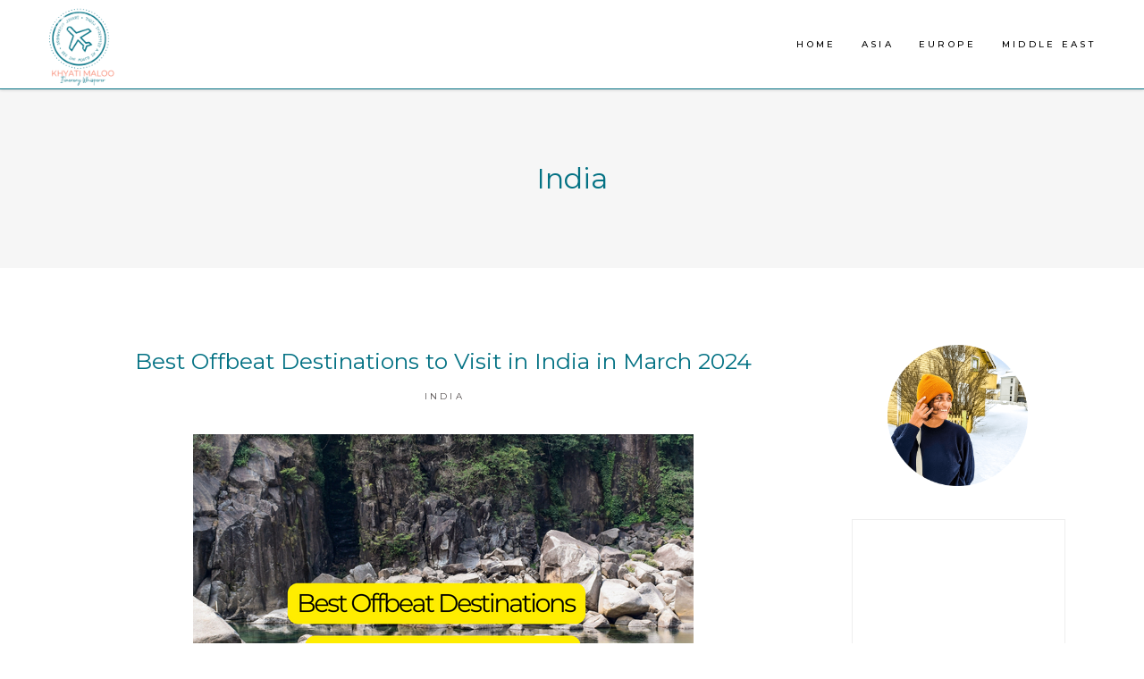

--- FILE ---
content_type: text/css; charset=utf-8
request_url: https://khyatimaloo.com/wp-content/cache/min/1/wp-content/themes/backpacktraveler/assets/css/style_dynamic.css?ver=1769620080
body_size: 955
content:
.mkdf-comment-holder .mkdf-comment-text #cancel-comment-reply-link,.mkdf-mobile-header .widget .mkdf-custom-text-widget>ul>li .sub-menu li .mkdf-custom-text-item:before,.mkdf-page-header .widget .mkdf-custom-text-widget>ul>li .sub-menu li .mkdf-custom-text-item:before,.mkdf-sticky-header .widget .mkdf-custom-text-widget>ul>li .sub-menu li .mkdf-custom-text-item:before,.mkdf-top-bar .widget .mkdf-custom-text-widget>ul>li .sub-menu li .mkdf-custom-text-item:before,.mkdf-blog-holder article.sticky .mkdf-post-title a,.mkdf-blog-holder article.format-link .mkdf-post-mark .mkdf-link-mark,.mkdf-blog-holder article.format-quote .mkdf-post-mark .mkdf-quote-mark,.mkdf-single-links-pages .mkdf-single-links-pages-inner>span,.mkdf-main-menu ul li a .mkdf-menu-featured-icon,.mkdf-drop-down .second .inner ul li a:before,.mkdf-drop-down .second .inner ul li.current-menu-ancestor>a,.mkdf-drop-down .second .inner ul li.current-menu-item>a,.mkdf-header-bottom .mkdf-header-bottom-menu-opener.active,nav.mkdf-fullscreen-menu ul li ul li.current-menu-ancestor>a,nav.mkdf-fullscreen-menu ul li ul li.current-menu-item>a,nav.mkdf-fullscreen-menu>ul>li.mkdf-active-item>a,.mkdf-header-vertical .mkdf-vertical-menu ul li a .mkdf-menu-featured-icon,.mkdf-mobile-header .mkdf-mobile-menu-opener.mkdf-mobile-menu-opened a,.mkdf-mobile-header .mkdf-mobile-side-area .mkdf-close-mobile-side-area-holder i,.mkdf-mobile-header .mkdf-mobile-nav .mkdf-grid>ul>li.mkdf-active-item>a,.mkdf-mobile-header .mkdf-mobile-nav .mkdf-grid>ul>li.mkdf-active-item>h6,.mkdf-mobile-header .mkdf-mobile-nav ul ul li.current-menu-ancestor>a,.mkdf-mobile-header .mkdf-mobile-nav ul ul li.current-menu-ancestor>h6,.mkdf-mobile-header .mkdf-mobile-nav ul ul li.current-menu-item>a,.mkdf-mobile-header .mkdf-mobile-nav ul ul li.current-menu-item>h6,.mkdf-search-page-holder article.sticky .mkdf-post-title a,.mkdf-testimonials-holder.mkdf-testimonials-standard .mkdf-testimonials-sign:before,.mkdf-banner-holder .mkdf-banner-link-text .mkdf-banner-link-hover span,.mkdf-numbered-list .mkdf-nl-content .mkdf-nl-content-left .mkdf-nl-number,.mkdf-section-title-holder .mkdf-st-title .mkdf-st-title-highlight,.mkdf-sig-holder .mkdf-sig-info .mkdf-sig-headline .mkdf-st-title-highlight,.mkdf-twitter-list-holder .mkdf-twitter-icon,.widget.widget_mkdf_twitter_widget .mkdf-twitter-widget li .mkdf-twitter-icon{color:#047284}.mkdf-st-loader .pulse,.mkdf-st-loader .double_pulse .double-bounce1,.mkdf-st-loader .double_pulse .double-bounce2,.mkdf-st-loader .cube,.mkdf-st-loader .rotating_cubes .cube1,.mkdf-st-loader .rotating_cubes .cube2,.mkdf-st-loader .stripes>div,.mkdf-st-loader .wave>div,.mkdf-st-loader .two_rotating_circles .dot1,.mkdf-st-loader .two_rotating_circles .dot2,.mkdf-st-loader .five_rotating_circles .spinner-container>div,.mkdf-st-loader .atom .ball-1:before,.mkdf-st-loader .atom .ball-2:before,.mkdf-st-loader .atom .ball-3:before,.mkdf-st-loader .atom .ball-4:before,.mkdf-st-loader .clock .ball:before,.mkdf-st-loader .mitosis .ball,.mkdf-st-loader .lines .line1,.mkdf-st-loader .lines .line2,.mkdf-st-loader .lines .line3,.mkdf-st-loader .lines .line4,.mkdf-st-loader .fussion .ball,.mkdf-st-loader .wave_circles .ball,.mkdf-st-loader .pulse_circles .ball,.mkdf-blog-audio-holder .mejs-container .mejs-controls>.mejs-volume-button>a.mejs-volume-slider .mejs-volume-current,.mkdf-blog-video-holder .mejs-container .mejs-controls>.mejs-volume-button>a.mejs-volume-slider .mejs-volume-current,.mkdf-blog-audio-holder .mejs-container .mejs-controls>a.mejs-horizontal-volume-slider .mejs-horizontal-volume-current,.mkdf-blog-video-holder .mejs-container .mejs-controls>a.mejs-horizontal-volume-slider .mejs-horizontal-volume-current,.mkdf-blog-audio-holder .mejs-container .mejs-controls>.mejs-time-rail .mejs-time-total .mejs-time-current,.mkdf-blog-video-holder .mejs-container .mejs-controls>.mejs-time-rail .mejs-time-total .mejs-time-current,.mkdf-cluster-marker .mkdf-cluster-marker-inner,.mkdf-bulleted-list .mkdf-bl-content .mkdf-bl-content-left .mkdf-bl-bullet,.mkdf-icon-shortcode.mkdf-circle,.mkdf-icon-shortcode.mkdf-dropcaps.mkdf-circle,.mkdf-icon-shortcode.mkdf-square,.mkdf-process-holder .mkdf-process-circle,.mkdf-process-holder .mkdf-process-line,.mkdf-progress-bar .mkdf-pb-content-holder .mkdf-pb-content{background-color:#047284}.mkdf-st-loader .pulse_circles .ball,.mkdf-owl-slider+.mkdf-slider-thumbnail>.mkdf-slider-thumbnail-item.active img,.mkdf-cluster-marker .mkdf-cluster-marker-inner .mkdf-cluster-marker-spiner:after{border-color:#047284}::selection{background:#f7775e}::-moz-selection{background:#f7775e}h1{color:#047284;font-family:Montserrat;font-size:32px;line-height:32px;font-style:normal;font-weight:500;letter-spacing:0;text-transform:none}h2{color:#047284;font-family:Montserrat;font-size:30px;line-height:30px;font-weight:400;letter-spacing:0;text-transform:none}h3{color:#047284;font-family:Montserrat;font-size:25px;line-height:27px;font-style:normal;font-weight:400;letter-spacing:0;text-transform:none}h4{color:#047284;font-size:21px;line-height:25px;font-weight:400;text-transform:none}h5{color:#047284;text-transform:none}h6{color:#047284;text-transform:none}p{color:#0d222f;font-size:20px;line-height:30px;font-weight:400}a,p a{color:#1364ef}a:hover,p a:hover{color:#f7775e}h1 a:hover,h2 a:hover,h3 a:hover,h4 a:hover,h5 a:hover,h6 a:hover{color:#f7775e}.mkdf-header-box .mkdf-top-bar-background{height:50px}.mkdf-page-header .mkdf-menu-area{box-shadow:0 1px 3px rgba(0,0,0,.15);border-bottom:1px solid #047284}.mkdf-side-menu-button-opener{color:#047284}.mkdf-title-holder .mkdf-title-wrapper .mkdf-breadcrumbs{color:#047284}.mkdf-title-holder .mkdf-title-wrapper .mkdf-page-title{font-size:32px;line-height:32px;font-weight:400;letter-spacing:0;text-transform:initial}.mkdf-title-holder .mkdf-title-wrapper .mkdf-page-subtitle{font-size:30px;line-height:30px;font-weight:300;letter-spacing:0;text-transform:initial}